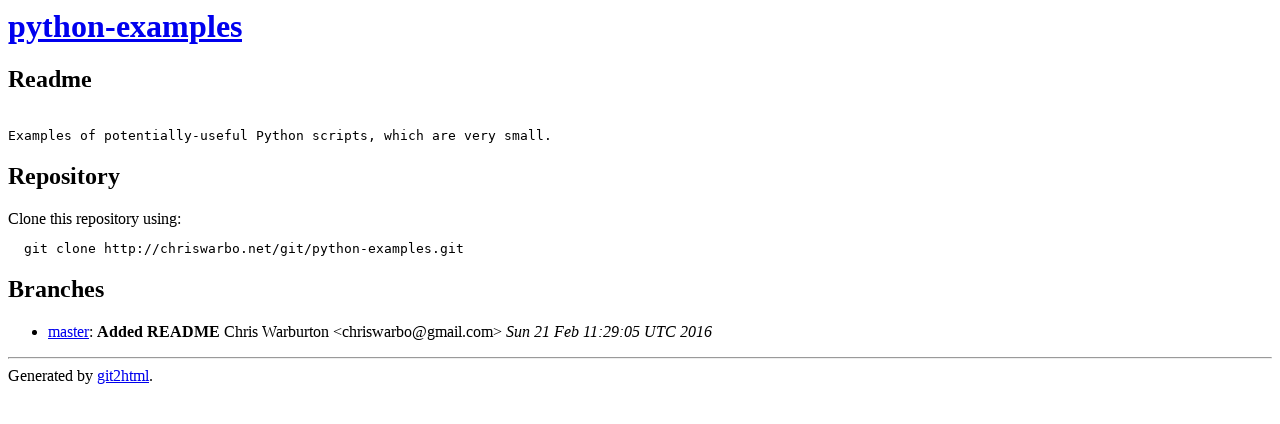

--- FILE ---
content_type: text/html; charset=utf-8
request_url: http://www.chriswarbo.net/git/python-examples/git/index.html
body_size: 600
content:
<html><head><title>python-examples</title></head> <body> <h1><a href="/index.html">python-examples</a></h1>
<h2>Readme</h2>
<pre><code>
Examples of potentially-useful Python scripts, which are very small.
</code></pre>
<h2>Repository</h2>
Clone this repository using: <pre>  git clone http://chriswarbo.net/git/python-examples.git </pre>
<h2>Branches</h2> <ul>
<li><a href="branches/master.html">master</a>:  <b>    Added README</b> Chris Warburton &lt;chriswarbo@gmail.com&gt; <i>Sun 21 Feb 11:29:05 UTC 2016</i>
</ul>
<hr> Generated by <a href="http://hssl.cs.jhu.edu/~neal/git2html">git2html</a>.
